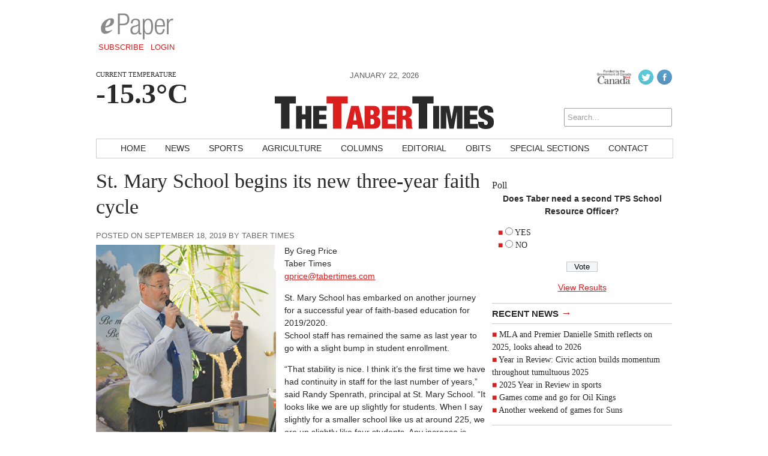

--- FILE ---
content_type: text/html; charset=utf-8
request_url: https://www.google.com/recaptcha/api2/aframe
body_size: 266
content:
<!DOCTYPE HTML><html><head><meta http-equiv="content-type" content="text/html; charset=UTF-8"></head><body><script nonce="VBebJrZ0Fzd_vJecTdSD4w">/** Anti-fraud and anti-abuse applications only. See google.com/recaptcha */ try{var clients={'sodar':'https://pagead2.googlesyndication.com/pagead/sodar?'};window.addEventListener("message",function(a){try{if(a.source===window.parent){var b=JSON.parse(a.data);var c=clients[b['id']];if(c){var d=document.createElement('img');d.src=c+b['params']+'&rc='+(localStorage.getItem("rc::a")?sessionStorage.getItem("rc::b"):"");window.document.body.appendChild(d);sessionStorage.setItem("rc::e",parseInt(sessionStorage.getItem("rc::e")||0)+1);localStorage.setItem("rc::h",'1769111620066');}}}catch(b){}});window.parent.postMessage("_grecaptcha_ready", "*");}catch(b){}</script></body></html>